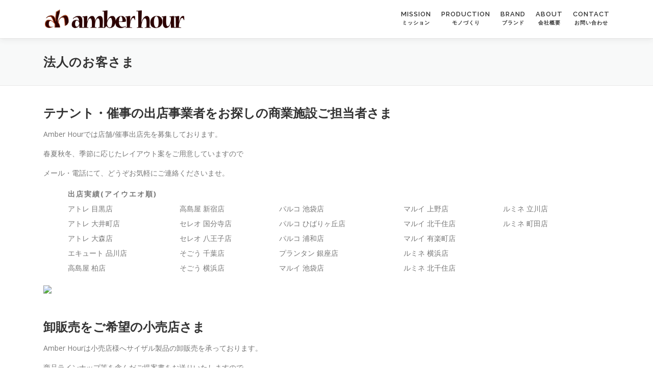

--- FILE ---
content_type: text/html; charset=UTF-8
request_url: https://amberhour.com/corporate/
body_size: 8531
content:
<!DOCTYPE html>
<html lang="ja">
<head>
<meta charset="UTF-8">
<meta name="viewport" content="width=device-width, initial-scale=1">
<link rel="profile" href="http://gmpg.org/xfn/11">
<link rel="pingback" href="https://amberhour.com/xmlrpc.php">
<meta name='robots' content='max-image-preview:large' />
<link rel='dns-prefetch' href='//fonts.googleapis.com' />
<link rel='dns-prefetch' href='//s.w.org' />
<link rel="alternate" type="application/rss+xml" title="株式会社アンバーアワー &raquo; フィード" href="https://amberhour.com/feed/" />
<link rel="alternate" type="application/rss+xml" title="株式会社アンバーアワー &raquo; コメントフィード" href="https://amberhour.com/comments/feed/" />

<!-- SEO SIMPLE PACK 3.2.0 -->
<title>法人のお客さま | 株式会社アンバーアワー</title>
<meta name="description" content="テナント・催事の出店事業者をお探しの商業施設ご担当者さま Amber Hourでは店舗/催事出店先を募集しております。 春夏秋冬、季節に応じたレイアウト案をご用意していますので メール・電話にて、どうぞお気軽にご連絡くださいませ。 出店実績">
<link rel="canonical" href="https://amberhour.com/corporate/">
<meta property="og:locale" content="ja_JP">
<meta property="og:type" content="article">
<meta property="og:title" content="法人のお客さま | 株式会社アンバーアワー">
<meta property="og:description" content="テナント・催事の出店事業者をお探しの商業施設ご担当者さま Amber Hourでは店舗/催事出店先を募集しております。 春夏秋冬、季節に応じたレイアウト案をご用意していますので メール・電話にて、どうぞお気軽にご連絡くださいませ。 出店実績">
<meta property="og:url" content="https://amberhour.com/corporate/">
<meta property="og:site_name" content="株式会社アンバーアワー">
<meta name="twitter:card" content="summary_large_image">
<!-- Google Analytics (gtag.js) -->
<script async src="https://www.googletagmanager.com/gtag/js?id=G-KQX3QWXM5B"></script>
<script>
	window.dataLayer = window.dataLayer || [];
	function gtag(){dataLayer.push(arguments);}
	gtag("js", new Date());
	gtag("config", "G-KQX3QWXM5B");
</script>
	<!-- / SEO SIMPLE PACK -->

<script type="text/javascript">
window._wpemojiSettings = {"baseUrl":"https:\/\/s.w.org\/images\/core\/emoji\/13.1.0\/72x72\/","ext":".png","svgUrl":"https:\/\/s.w.org\/images\/core\/emoji\/13.1.0\/svg\/","svgExt":".svg","source":{"concatemoji":"https:\/\/amberhour.com\/wp-includes\/js\/wp-emoji-release.min.js?ver=5.9.12"}};
/*! This file is auto-generated */
!function(e,a,t){var n,r,o,i=a.createElement("canvas"),p=i.getContext&&i.getContext("2d");function s(e,t){var a=String.fromCharCode;p.clearRect(0,0,i.width,i.height),p.fillText(a.apply(this,e),0,0);e=i.toDataURL();return p.clearRect(0,0,i.width,i.height),p.fillText(a.apply(this,t),0,0),e===i.toDataURL()}function c(e){var t=a.createElement("script");t.src=e,t.defer=t.type="text/javascript",a.getElementsByTagName("head")[0].appendChild(t)}for(o=Array("flag","emoji"),t.supports={everything:!0,everythingExceptFlag:!0},r=0;r<o.length;r++)t.supports[o[r]]=function(e){if(!p||!p.fillText)return!1;switch(p.textBaseline="top",p.font="600 32px Arial",e){case"flag":return s([127987,65039,8205,9895,65039],[127987,65039,8203,9895,65039])?!1:!s([55356,56826,55356,56819],[55356,56826,8203,55356,56819])&&!s([55356,57332,56128,56423,56128,56418,56128,56421,56128,56430,56128,56423,56128,56447],[55356,57332,8203,56128,56423,8203,56128,56418,8203,56128,56421,8203,56128,56430,8203,56128,56423,8203,56128,56447]);case"emoji":return!s([10084,65039,8205,55357,56613],[10084,65039,8203,55357,56613])}return!1}(o[r]),t.supports.everything=t.supports.everything&&t.supports[o[r]],"flag"!==o[r]&&(t.supports.everythingExceptFlag=t.supports.everythingExceptFlag&&t.supports[o[r]]);t.supports.everythingExceptFlag=t.supports.everythingExceptFlag&&!t.supports.flag,t.DOMReady=!1,t.readyCallback=function(){t.DOMReady=!0},t.supports.everything||(n=function(){t.readyCallback()},a.addEventListener?(a.addEventListener("DOMContentLoaded",n,!1),e.addEventListener("load",n,!1)):(e.attachEvent("onload",n),a.attachEvent("onreadystatechange",function(){"complete"===a.readyState&&t.readyCallback()})),(n=t.source||{}).concatemoji?c(n.concatemoji):n.wpemoji&&n.twemoji&&(c(n.twemoji),c(n.wpemoji)))}(window,document,window._wpemojiSettings);
</script>
<style type="text/css">
img.wp-smiley,
img.emoji {
	display: inline !important;
	border: none !important;
	box-shadow: none !important;
	height: 1em !important;
	width: 1em !important;
	margin: 0 0.07em !important;
	vertical-align: -0.1em !important;
	background: none !important;
	padding: 0 !important;
}
</style>
	<link rel='stylesheet' id='wp-block-library-css'  href='https://amberhour.com/wp-includes/css/dist/block-library/style.min.css?ver=5.9.12' type='text/css' media='all' />
<style id='global-styles-inline-css' type='text/css'>
body{--wp--preset--color--black: #000000;--wp--preset--color--cyan-bluish-gray: #abb8c3;--wp--preset--color--white: #ffffff;--wp--preset--color--pale-pink: #f78da7;--wp--preset--color--vivid-red: #cf2e2e;--wp--preset--color--luminous-vivid-orange: #ff6900;--wp--preset--color--luminous-vivid-amber: #fcb900;--wp--preset--color--light-green-cyan: #7bdcb5;--wp--preset--color--vivid-green-cyan: #00d084;--wp--preset--color--pale-cyan-blue: #8ed1fc;--wp--preset--color--vivid-cyan-blue: #0693e3;--wp--preset--color--vivid-purple: #9b51e0;--wp--preset--gradient--vivid-cyan-blue-to-vivid-purple: linear-gradient(135deg,rgba(6,147,227,1) 0%,rgb(155,81,224) 100%);--wp--preset--gradient--light-green-cyan-to-vivid-green-cyan: linear-gradient(135deg,rgb(122,220,180) 0%,rgb(0,208,130) 100%);--wp--preset--gradient--luminous-vivid-amber-to-luminous-vivid-orange: linear-gradient(135deg,rgba(252,185,0,1) 0%,rgba(255,105,0,1) 100%);--wp--preset--gradient--luminous-vivid-orange-to-vivid-red: linear-gradient(135deg,rgba(255,105,0,1) 0%,rgb(207,46,46) 100%);--wp--preset--gradient--very-light-gray-to-cyan-bluish-gray: linear-gradient(135deg,rgb(238,238,238) 0%,rgb(169,184,195) 100%);--wp--preset--gradient--cool-to-warm-spectrum: linear-gradient(135deg,rgb(74,234,220) 0%,rgb(151,120,209) 20%,rgb(207,42,186) 40%,rgb(238,44,130) 60%,rgb(251,105,98) 80%,rgb(254,248,76) 100%);--wp--preset--gradient--blush-light-purple: linear-gradient(135deg,rgb(255,206,236) 0%,rgb(152,150,240) 100%);--wp--preset--gradient--blush-bordeaux: linear-gradient(135deg,rgb(254,205,165) 0%,rgb(254,45,45) 50%,rgb(107,0,62) 100%);--wp--preset--gradient--luminous-dusk: linear-gradient(135deg,rgb(255,203,112) 0%,rgb(199,81,192) 50%,rgb(65,88,208) 100%);--wp--preset--gradient--pale-ocean: linear-gradient(135deg,rgb(255,245,203) 0%,rgb(182,227,212) 50%,rgb(51,167,181) 100%);--wp--preset--gradient--electric-grass: linear-gradient(135deg,rgb(202,248,128) 0%,rgb(113,206,126) 100%);--wp--preset--gradient--midnight: linear-gradient(135deg,rgb(2,3,129) 0%,rgb(40,116,252) 100%);--wp--preset--duotone--dark-grayscale: url('#wp-duotone-dark-grayscale');--wp--preset--duotone--grayscale: url('#wp-duotone-grayscale');--wp--preset--duotone--purple-yellow: url('#wp-duotone-purple-yellow');--wp--preset--duotone--blue-red: url('#wp-duotone-blue-red');--wp--preset--duotone--midnight: url('#wp-duotone-midnight');--wp--preset--duotone--magenta-yellow: url('#wp-duotone-magenta-yellow');--wp--preset--duotone--purple-green: url('#wp-duotone-purple-green');--wp--preset--duotone--blue-orange: url('#wp-duotone-blue-orange');--wp--preset--font-size--small: 13px;--wp--preset--font-size--medium: 20px;--wp--preset--font-size--large: 36px;--wp--preset--font-size--x-large: 42px;}.has-black-color{color: var(--wp--preset--color--black) !important;}.has-cyan-bluish-gray-color{color: var(--wp--preset--color--cyan-bluish-gray) !important;}.has-white-color{color: var(--wp--preset--color--white) !important;}.has-pale-pink-color{color: var(--wp--preset--color--pale-pink) !important;}.has-vivid-red-color{color: var(--wp--preset--color--vivid-red) !important;}.has-luminous-vivid-orange-color{color: var(--wp--preset--color--luminous-vivid-orange) !important;}.has-luminous-vivid-amber-color{color: var(--wp--preset--color--luminous-vivid-amber) !important;}.has-light-green-cyan-color{color: var(--wp--preset--color--light-green-cyan) !important;}.has-vivid-green-cyan-color{color: var(--wp--preset--color--vivid-green-cyan) !important;}.has-pale-cyan-blue-color{color: var(--wp--preset--color--pale-cyan-blue) !important;}.has-vivid-cyan-blue-color{color: var(--wp--preset--color--vivid-cyan-blue) !important;}.has-vivid-purple-color{color: var(--wp--preset--color--vivid-purple) !important;}.has-black-background-color{background-color: var(--wp--preset--color--black) !important;}.has-cyan-bluish-gray-background-color{background-color: var(--wp--preset--color--cyan-bluish-gray) !important;}.has-white-background-color{background-color: var(--wp--preset--color--white) !important;}.has-pale-pink-background-color{background-color: var(--wp--preset--color--pale-pink) !important;}.has-vivid-red-background-color{background-color: var(--wp--preset--color--vivid-red) !important;}.has-luminous-vivid-orange-background-color{background-color: var(--wp--preset--color--luminous-vivid-orange) !important;}.has-luminous-vivid-amber-background-color{background-color: var(--wp--preset--color--luminous-vivid-amber) !important;}.has-light-green-cyan-background-color{background-color: var(--wp--preset--color--light-green-cyan) !important;}.has-vivid-green-cyan-background-color{background-color: var(--wp--preset--color--vivid-green-cyan) !important;}.has-pale-cyan-blue-background-color{background-color: var(--wp--preset--color--pale-cyan-blue) !important;}.has-vivid-cyan-blue-background-color{background-color: var(--wp--preset--color--vivid-cyan-blue) !important;}.has-vivid-purple-background-color{background-color: var(--wp--preset--color--vivid-purple) !important;}.has-black-border-color{border-color: var(--wp--preset--color--black) !important;}.has-cyan-bluish-gray-border-color{border-color: var(--wp--preset--color--cyan-bluish-gray) !important;}.has-white-border-color{border-color: var(--wp--preset--color--white) !important;}.has-pale-pink-border-color{border-color: var(--wp--preset--color--pale-pink) !important;}.has-vivid-red-border-color{border-color: var(--wp--preset--color--vivid-red) !important;}.has-luminous-vivid-orange-border-color{border-color: var(--wp--preset--color--luminous-vivid-orange) !important;}.has-luminous-vivid-amber-border-color{border-color: var(--wp--preset--color--luminous-vivid-amber) !important;}.has-light-green-cyan-border-color{border-color: var(--wp--preset--color--light-green-cyan) !important;}.has-vivid-green-cyan-border-color{border-color: var(--wp--preset--color--vivid-green-cyan) !important;}.has-pale-cyan-blue-border-color{border-color: var(--wp--preset--color--pale-cyan-blue) !important;}.has-vivid-cyan-blue-border-color{border-color: var(--wp--preset--color--vivid-cyan-blue) !important;}.has-vivid-purple-border-color{border-color: var(--wp--preset--color--vivid-purple) !important;}.has-vivid-cyan-blue-to-vivid-purple-gradient-background{background: var(--wp--preset--gradient--vivid-cyan-blue-to-vivid-purple) !important;}.has-light-green-cyan-to-vivid-green-cyan-gradient-background{background: var(--wp--preset--gradient--light-green-cyan-to-vivid-green-cyan) !important;}.has-luminous-vivid-amber-to-luminous-vivid-orange-gradient-background{background: var(--wp--preset--gradient--luminous-vivid-amber-to-luminous-vivid-orange) !important;}.has-luminous-vivid-orange-to-vivid-red-gradient-background{background: var(--wp--preset--gradient--luminous-vivid-orange-to-vivid-red) !important;}.has-very-light-gray-to-cyan-bluish-gray-gradient-background{background: var(--wp--preset--gradient--very-light-gray-to-cyan-bluish-gray) !important;}.has-cool-to-warm-spectrum-gradient-background{background: var(--wp--preset--gradient--cool-to-warm-spectrum) !important;}.has-blush-light-purple-gradient-background{background: var(--wp--preset--gradient--blush-light-purple) !important;}.has-blush-bordeaux-gradient-background{background: var(--wp--preset--gradient--blush-bordeaux) !important;}.has-luminous-dusk-gradient-background{background: var(--wp--preset--gradient--luminous-dusk) !important;}.has-pale-ocean-gradient-background{background: var(--wp--preset--gradient--pale-ocean) !important;}.has-electric-grass-gradient-background{background: var(--wp--preset--gradient--electric-grass) !important;}.has-midnight-gradient-background{background: var(--wp--preset--gradient--midnight) !important;}.has-small-font-size{font-size: var(--wp--preset--font-size--small) !important;}.has-medium-font-size{font-size: var(--wp--preset--font-size--medium) !important;}.has-large-font-size{font-size: var(--wp--preset--font-size--large) !important;}.has-x-large-font-size{font-size: var(--wp--preset--font-size--x-large) !important;}
</style>
<link rel='stylesheet' id='onepress-fonts-css'  href='https://fonts.googleapis.com/css?family=Raleway%3A400%2C500%2C600%2C700%2C300%2C100%2C800%2C900%7COpen+Sans%3A400%2C300%2C300italic%2C400italic%2C600%2C600italic%2C700%2C700italic&#038;subset=latin%2Clatin-ext&#038;ver=2.2.0' type='text/css' media='all' />
<link rel='stylesheet' id='onepress-animate-css'  href='https://amberhour.com/wp-content/themes/onepress/assets/css/animate.min.css?ver=2.2.0' type='text/css' media='all' />
<link rel='stylesheet' id='onepress-fa-css'  href='https://amberhour.com/wp-content/themes/onepress/assets/css/font-awesome.min.css?ver=4.7.0' type='text/css' media='all' />
<link rel='stylesheet' id='onepress-bootstrap-css'  href='https://amberhour.com/wp-content/themes/onepress/assets/css/bootstrap.min.css?ver=2.2.0' type='text/css' media='all' />
<link rel='stylesheet' id='onepress-style-css'  href='https://amberhour.com/wp-content/themes/onepress/style.css?ver=5.9.12' type='text/css' media='all' />
<style id='onepress-style-inline-css' type='text/css'>
#main .video-section section.hero-slideshow-wrapper{background:transparent}.hero-slideshow-wrapper:after{position:absolute;top:0px;left:0px;width:100%;height:100%;background-color:rgba(0,0,0,0.3);display:block;content:""}.body-desktop .parallax-hero .hero-slideshow-wrapper:after{display:none!important}#parallax-hero>.parallax-bg::before{background-color:rgba(0,0,0,0.3);opacity:1}.body-desktop .parallax-hero .hero-slideshow-wrapper:after{display:none!important}a,.screen-reader-text:hover,.screen-reader-text:active,.screen-reader-text:focus,.header-social a,.onepress-menu a:hover,.onepress-menu ul li a:hover,.onepress-menu li.onepress-current-item>a,.onepress-menu ul li.current-menu-item>a,.onepress-menu>li a.menu-actived,.onepress-menu.onepress-menu-mobile li.onepress-current-item>a,.site-footer a,.site-footer .footer-social a:hover,.site-footer .btt a:hover,.highlight,#comments .comment .comment-wrapper .comment-meta .comment-time:hover,#comments .comment .comment-wrapper .comment-meta .comment-reply-link:hover,#comments .comment .comment-wrapper .comment-meta .comment-edit-link:hover,.btn-theme-primary-outline,.sidebar .widget a:hover,.section-services .service-item .service-image i,.counter_item .counter__number,.team-member .member-thumb .member-profile a:hover,.icon-background-default{color:#efac5e}input[type="reset"],input[type="submit"],input[type="submit"],input[type="reset"]:hover,input[type="submit"]:hover,input[type="submit"]:hover .nav-links a:hover,.btn-theme-primary,.btn-theme-primary-outline:hover,.section-testimonials .card-theme-primary,.woocommerce #respond input#submit,.woocommerce a.button,.woocommerce button.button,.woocommerce input.button,.woocommerce button.button.alt,.pirate-forms-submit-button,.pirate-forms-submit-button:hover,input[type="reset"],input[type="submit"],input[type="submit"],.pirate-forms-submit-button,.contact-form div.wpforms-container-full .wpforms-form .wpforms-submit,.contact-form div.wpforms-container-full .wpforms-form .wpforms-submit:hover{background:#efac5e}.btn-theme-primary-outline,.btn-theme-primary-outline:hover,.pricing__item:hover,.section-testimonials .card-theme-primary,.entry-content blockquote{border-color:#efac5e}.onepress-menu a{padding-left:10px;padding-right:10px}#footer-widgets{}.gallery-carousel .g-item{padding:0px 0px}.gallery-carousel{margin-left:-0px;margin-right:-0px}.gallery-grid .g-item,.gallery-masonry .g-item .inner{padding:0px}.gallery-grid,.gallery-masonry{margin:-0px}
</style>
<link rel='stylesheet' id='onepress-gallery-lightgallery-css'  href='https://amberhour.com/wp-content/themes/onepress/assets/css/lightgallery.css?ver=5.9.12' type='text/css' media='all' />
<script type='text/javascript' id='jquery-core-js-extra'>
/* <![CDATA[ */
var onepress_js_settings = {"onepress_disable_animation":"","onepress_disable_sticky_header":"","onepress_vertical_align_menu":"0","hero_animation":"bounce","hero_speed":"10000","hero_fade":"750","hero_duration":"5000","hero_disable_preload":"","is_home":"","gallery_enable":"1","is_rtl":""};
/* ]]> */
</script>
<script type='text/javascript' src='https://amberhour.com/wp-includes/js/jquery/jquery.min.js?ver=3.6.0' id='jquery-core-js'></script>
<script type='text/javascript' src='https://amberhour.com/wp-includes/js/jquery/jquery-migrate.min.js?ver=3.3.2' id='jquery-migrate-js'></script>
<link rel="https://api.w.org/" href="https://amberhour.com/wp-json/" /><link rel="alternate" type="application/json" href="https://amberhour.com/wp-json/wp/v2/pages/2213" /><link rel="EditURI" type="application/rsd+xml" title="RSD" href="https://amberhour.com/xmlrpc.php?rsd" />
<link rel="wlwmanifest" type="application/wlwmanifest+xml" href="https://amberhour.com/wp-includes/wlwmanifest.xml" /> 
<meta name="generator" content="WordPress 5.9.12" />
<link rel='shortlink' href='https://amberhour.com/?p=2213' />
<link rel="alternate" type="application/json+oembed" href="https://amberhour.com/wp-json/oembed/1.0/embed?url=https%3A%2F%2Famberhour.com%2Fcorporate%2F" />
<link rel="alternate" type="text/xml+oembed" href="https://amberhour.com/wp-json/oembed/1.0/embed?url=https%3A%2F%2Famberhour.com%2Fcorporate%2F&#038;format=xml" />
<style type="text/css">.recentcomments a{display:inline !important;padding:0 !important;margin:0 !important;}</style><link rel="icon" href="https://amberhour.com/wp-content/uploads/2020/05/cropped-ah-favicon-512-32x32.jpg" sizes="32x32" />
<link rel="icon" href="https://amberhour.com/wp-content/uploads/2020/05/cropped-ah-favicon-512-192x192.jpg" sizes="192x192" />
<link rel="apple-touch-icon" href="https://amberhour.com/wp-content/uploads/2020/05/cropped-ah-favicon-512-180x180.jpg" />
<meta name="msapplication-TileImage" content="https://amberhour.com/wp-content/uploads/2020/05/cropped-ah-favicon-512-270x270.jpg" />
		<style type="text/css" id="wp-custom-css">
			.site-logo-div img{
	width: 50%;
	padding-bottom:10px;
}
@media screen and (max-width:480px){
	.site-logo-div img{
		width:40vw;
	}
}
.site-branding{
	width:50%;
}
.section-desc p{
  font-size: calc(60% + 1vw);
}
.section-parallax img{
	width:100%;
}
h2.mission_head{
	font-size: calc(120% + 1.5vw);
	font-weight:bold;
	text-align:center;
	margin:120px 0px 60px 0px;
}
.mission_text{
	text-align:center;
	padding:50px 0px;
	color:#222;
	text-shadow: 1px 1px 1px #ecf8fd;
  background:url(http://www.coffeeshopatagritopia.com/img_ah/mission/mission_txt_back.JPG) top no-repeat
}
.mission_text p{
	font-size:16px;
	font-weight:bold;
	line-height:2;
	margin:25px 0px;
}
.main-navigation{
  padding-top:20px;
}
.main-navigation li a {
 line-height: 16px; /* 高さ */
 font-size: 13px; /* 文字の大きさ */
 text-align: center; /* 中央揃え */
}
/* 2行目の設定 */
.main-navigation li a span {
 font-size:10px;
}
.bus_intro{
	text-align:center;
	margin:50px 0px;
}
.bus_intro p{
	font-size: calc(80% + 0.3vw);
	line-height:2.2;
}
.bus_pt1{
	width:95%;
	margin:0px auto 50px;
}

.bus_pt1_text{
	width:40%;
	display:inline-block;
	vertical-align:middle;
	margin-right:3%;
}
.bus_pt1_text h2{
	font-size: calc(10% + 1vw);
	display:inline-block;
}
p.bus_pt1_p{
	margin-left: 4.5rem;
	line-height:1.8;
	font-size: calc(10% + 0.8vw);
}
.bus_pt1_img{
	width:55%;
	display:inline-block;
	vertical-align:middle;
	margin-right:0px;
}
.bus_pt2_text{
	width:35%;
	display:inline-block;
	vertical-align:middle;
	margin-left:8%;
}
.bus_pt2_text h2{
	font-size:18px;
	display:inline-block;
}
.bus_pt2_img{
	width:55%;
	display:inline-block;
	vertical-align:middle;
}
#product_brand{
	width:95%;
	margin:0 auto 30px;
}
.product_text{
	width:40%;
	display:inline-block;
	vertical-align:bottom;
	font-size: calc(50% + 0.6vw);
}
.product_text p{
	margin-bottom:0px;
	margin-top:10px;
}
.product_text img{
	width:200px;
}
.product_img{
	width:55%;
	display:inline-block;
}
table.about_details{
	width:50%;
	margin:10px auto 50px;
}
@media screen and (max-width:480px) { 
    table.about_details{
      width:100%;
			font-size: 0.8em;
    }
	table.about_details th{
			font-size: 1em;
    }
}
table.about_details th{
	width:20%;
  padding:20px 0px 20px 20px;
}
table.about_details td{
  padding:20px 0px 20px 20px;
}
.contact_form{
	width:70%;
	margin:0 auto;
}
.section-desc{
	line-height:2;
}
aside#nav_menu-2{
	width:40%;
	float:left;
	vertical-align:top;
	margin-left:5%;
}
aside#text-4{
	width:40%;
	float:left;
	vertical-align:top;
}
aside#text-4 p{
	font-size: calc(70% + 0.3vw)
}
aside#custom_html-3{
	width:40%;
	float:left;
}
ul#social_sns li{
	display:inline-block;
	padding:0 10px;
}
ul#social_sns li img{
	width:20px;
}
.prod_pt_table td{
	border:none;
}
.prod_pt_table{
  border:none;
	width:100%;
	margin:0 auto;
	margin-bottom:20px;
}
td.prod_pt_title{
	width:55%;
}
.prod_pt_table h2{
	font-size: calc(65% + 0.5vw);
	text-align:left;
	font-weight:bold;
	width:90%;
	margin:auto;
}
td.prod_pt_p{
	font-size: calc(40% + 0.7vw);
	vertical-align:top;
	line-height:1.8;
}
.prod_pt_p_text{
	width:90%;
	margin:auto;
	line-height:1.8;
}
td.prod_pt_img{
	width:45%;
}
.prod_pt_table img{
	width:100%;
}
.store_pics{
	border:none;
	width:100%;
}
.store_pics td{
	border:none;
}
table.store_pics td{
	width:30%;
	height:auto;
}
h2#New_Topic_1{
	font-size:24px;
}
h2#New_Topic{
	font-size:24px;
	margin-top:50px;
}
.Store_List{
	width:80vw;
	border:none;
	margin:0 auto;
	margin-bottom:15px;
}
.Store_List td{
	border:none;
}
.Store_List th{
	border:none;
}
.Whole_List{
	border:none;
}
.Whole_List td{
	border:none;
}		</style>
		</head>

<body class="page-template page-template-template-fullwidth page-template-template-fullwidth-php page page-id-2213 wp-custom-logo">
<div id="page" class="hfeed site">
	<a class="skip-link screen-reader-text" href="#content">コンテンツへスキップ</a>
    <div id="header-section" class="h-on-top no-transparent">        <header id="masthead" class="site-header header-contained is-sticky no-scroll no-t h-on-top" role="banner">
            <div class="container">
                <div class="site-branding">
                <div class="site-brand-inner has-logo-img no-desc"><div class="site-logo-div"><a href="https://amberhour.com/" class="custom-logo-link  no-t-logo" rel="home" itemprop="url"><img width="1500" height="250" src="https://amberhour.com/wp-content/uploads/2018/12/Offical-Logo_Sideways_whborder.png" class="custom-logo" alt="株式会社アンバーアワー" loading="lazy" itemprop="logo" srcset="https://amberhour.com/wp-content/uploads/2018/12/Offical-Logo_Sideways_whborder.png 1500w, https://amberhour.com/wp-content/uploads/2018/12/Offical-Logo_Sideways_whborder-300x50.png 300w, https://amberhour.com/wp-content/uploads/2018/12/Offical-Logo_Sideways_whborder-768x128.png 768w, https://amberhour.com/wp-content/uploads/2018/12/Offical-Logo_Sideways_whborder-1024x171.png 1024w" sizes="(max-width: 1500px) 100vw, 1500px" /></a></div></div>                </div>
                <div class="header-right-wrapper">
                    <a href="#0" id="nav-toggle">メニュー<span></span></a>
                    <nav id="site-navigation" class="main-navigation" role="navigation">
                        <ul class="onepress-menu">
                            <li id="menu-item-1503" class="menu-item menu-item-type-post_type menu-item-object-page menu-item-1503"><a title="ミッション" href="https://amberhour.com/mission/">MISSION<br /><span>ミッション</span></a></li>
<li id="menu-item-1630" class="menu-item menu-item-type-post_type menu-item-object-page menu-item-1630"><a href="https://amberhour.com/production/">PRODUCTION<br /><span>モノづくり</span></a></li>
<li id="menu-item-1797" class="menu-item menu-item-type-post_type menu-item-object-page menu-item-1797"><a href="https://amberhour.com/brand/">BRAND<br /><span>ブランド</span></a></li>
<li id="menu-item-1758" class="menu-item menu-item-type-post_type menu-item-object-page menu-item-1758"><a href="https://amberhour.com/about/">ABOUT<br /><span>会社概要</span></a></li>
<li id="menu-item-1522" class="menu-item menu-item-type-post_type menu-item-object-page menu-item-1522"><a href="https://amberhour.com/contact/">CONTACT<br /><span>お問い合わせ</span></a></li>
                        </ul>
                    </nav>
                    <!-- #site-navigation -->
                </div>
            </div>
        </header><!-- #masthead -->
        </div>                    <div class="page-header">
                <div class="container">
                    <h1 class="entry-title">法人のお客さま</h1>                </div>
            </div>
                	<div id="content" class="site-content">
        		<div id="content-inside" class="container no-sidebar">
			<div id="primary" class="content-area">
				<main id="main" class="site-main" role="main">

					
						
<article id="post-2213" class="post-2213 page type-page status-publish hentry">
	<header class="entry-header">
			</header><!-- .entry-header -->

	<div class="entry-content">
		<h2 id="New_Topic_1">テナント・催事の出店事業者をお探しの商業施設ご担当者さま</h2>
<p>Amber Hourでは店舗/催事出店先を募集しております。</p>
<p>春夏秋冬、季節に応じたレイアウト案をご用意していますので</p>
<p>メール・電話にて、どうぞお気軽にご連絡くださいませ。</p>
<table class="Store_List">
<tbody>
<tr>
<th colspan="4">出店実績(アイウエオ順)</th>
</tr>
<tr>
<td>アトレ 目黒店</td>
<td>高島屋 新宿店</td>
<td>パルコ 池袋店</td>
<td>マルイ 上野店</td>
<td>ルミネ 立川店</td>
</tr>
<tr></tr>
<tr>
<td>アトレ 大井町店</td>
<td>セレオ 国分寺店</td>
<td>パルコ ひばりヶ丘店</td>
<td>マルイ 北千住店</td>
<td>ルミネ 町田店</td>
</tr>
<tr>
<td>アトレ 大森店</td>
<td>セレオ 八王子店</td>
<td>パルコ 浦和店</td>
<td>マルイ 有楽町店</td>
</tr>
<tr>
<td>エキュート 品川店</td>
<td>そごう 千葉店</td>
<td>プランタン 銀座店</td>
<td>ルミネ 横浜店</td>
</tr>
<tr>
<td>高島屋 柏店</td>
<td>そごう 横浜店</td>
<td>マルイ 池袋店</td>
<td>ルミネ 北千住店</td>
</tr>
</tbody>
</table>
<p><a href="/popup/" target="_blank" rel="noopener noreferrer"><img src="https://gigaplus.makeshop.jp/amberhour/corporate/ButtonTest1.JPG"></a></p>
<h2 id="New_Topic">卸販売をご希望の小売店さま</h2>
<p>Amber Hourは小売店様へサイザル製品の卸販売を承っております。</p>
<p>商品ラインナップ等を含んだご提案書をお送りいたしますので</p>
<p>メール・電話にて、どうぞお気軽にご連絡くださいませ。</p>
<table class="Whole_List">
<tbody>
<tr>
<td><img src="https://gigaplus.makeshop.jp/amberhour/corporate/Wholesale_Pic1.JPG"></td>
<td><img src="https://gigaplus.makeshop.jp/amberhour/corporate/Wholesale_Pic2.JPG"></td>
<td><img src="https://gigaplus.makeshop.jp/amberhour/corporate/Wholesale_Pic3.JPG"></td>
</tr>
</tbody>
</table>
<h2 id="New_Topic">店舗でのご利用をご検討の法人さま</h2>
<p>Amber Hourはホテルやレストランなどを運営される法人さまへ</p>
<p>オリジナルデザインでのORIKAGOの受注生産を承っております。</p>
<p>メール・電話にて、どうぞお気軽にご連絡くださいませ。</p>
<p><img src="https://gigaplus.makeshop.jp/amberhour/corporate/StoreUse_Pic1.JPG" width="100%"></p>
<div align="center">
<img src="https://gigaplus.makeshop.jp/amberhour/corporate/ContactInfo_2019.JPG"></div>
			</div><!-- .entry-content -->
</article><!-- #post-## -->


						
					
				</main><!-- #main -->
			</div><!-- #primary -->
		</div><!--#content-inside -->
	</div><!-- #content -->

    <footer id="colophon" class="site-footer" role="contentinfo">
                    <div id="footer-widgets" class="footer-widgets section-padding ">
                <div class="container">
                    <div class="row">
                                                        <div id="footer-1" class="col-md-12 col-sm-12 footer-column widget-area sidebar" role="complementary">
                                    <aside id="nav_menu-2" class="footer-widget widget widget_nav_menu"><h2 class="widget-title">メニュー</h2><div class="menu-main-menu-container"><ul id="menu-main-menu-1" class="menu"><li class="menu-item menu-item-type-post_type menu-item-object-page menu-item-1503"><a title="ミッション" href="https://amberhour.com/mission/">MISSION<br /><span>ミッション</span></a></li>
<li class="menu-item menu-item-type-post_type menu-item-object-page menu-item-1630"><a href="https://amberhour.com/production/">PRODUCTION<br /><span>モノづくり</span></a></li>
<li class="menu-item menu-item-type-post_type menu-item-object-page menu-item-1797"><a href="https://amberhour.com/brand/">BRAND<br /><span>ブランド</span></a></li>
<li class="menu-item menu-item-type-post_type menu-item-object-page menu-item-1758"><a href="https://amberhour.com/about/">ABOUT<br /><span>会社概要</span></a></li>
<li class="menu-item menu-item-type-post_type menu-item-object-page menu-item-1522"><a href="https://amberhour.com/contact/">CONTACT<br /><span>お問い合わせ</span></a></li>
</ul></div></aside><aside id="text-4" class="footer-widget widget widget_text"><h2 class="widget-title">アクセス</h2>			<div class="textwidget"><p><strong>住所</strong><br />
千葉県松戸市松戸1228-1<br />
松戸ステーションビル5F</p>
<p><strong>営業時間</strong><br />
月〜金: 10:00 AM – 5:00 PM</p>
<p><strong>お問い合わせ</strong><br />
Tel: 047-382-6444<br />
e-mail: info@amberhour.com</p>
</div>
		</aside><aside id="custom_html-3" class="widget_text footer-widget widget widget_custom_html"><div class="textwidget custom-html-widget"><ul id="social_sns">
	<li><a href="http://www.facebook.com/orikago.ah/" target="_blank" rel="noopener"><img src="http://www.coffeeshopatagritopia.com/img_ah/footer/fb-logo-wh.png" alt="facebook"></a></li>
	<li><a href="http://www.twitter.com/orikago_style" target="_blank" rel="noopener"><img src="http://www.coffeeshopatagritopia.com/img_ah/footer/tw-logo-wh.png" alt="twitter" ></a></li>
	<li><a href="http://www.instagram.com/orikago_style" target="_blank" rel="noopener"><img src="http://www.coffeeshopatagritopia.com/img_ah/footer/inst-logo-wh.png" alt="instagram"></a>
	</li>
</ul></div></aside>                                </div>
                                                    </div>
                </div>
            </div>
                
        <div class="site-info">
            <div class="container">
                                    <div class="btt">
                        <a class="back-to-top" href="#page" title="ページトップへ戻る"><i class="fa fa-angle-double-up wow flash" data-wow-duration="2s"></i></a>
                    </div>
                                        Copyright &copy; 2026 株式会社アンバーアワー        <span class="sep"> &ndash; </span>
        <a href="https://www.famethemes.com/themes/onepress">OnePress</a> テーマ by FameThemes                    </div>
        </div>
        <!-- .site-info -->

    </footer><!-- #colophon -->
    </div><!-- #page -->

<script type='text/javascript' src='https://amberhour.com/wp-content/themes/onepress/assets/js/plugins.js?ver=2.2.0' id='onepress-js-plugins-js'></script>
<script type='text/javascript' src='https://amberhour.com/wp-content/themes/onepress/assets/js/bootstrap.min.js?ver=2.2.0' id='onepress-js-bootstrap-js'></script>
<script type='text/javascript' src='https://amberhour.com/wp-content/themes/onepress/assets/js/owl.carousel.min.js?ver=2.2.0' id='onepress-gallery-carousel-js'></script>
<script type='text/javascript' src='https://amberhour.com/wp-content/themes/onepress/assets/js/theme.js?ver=2.2.0' id='onepress-theme-js'></script>

</body>
</html>
